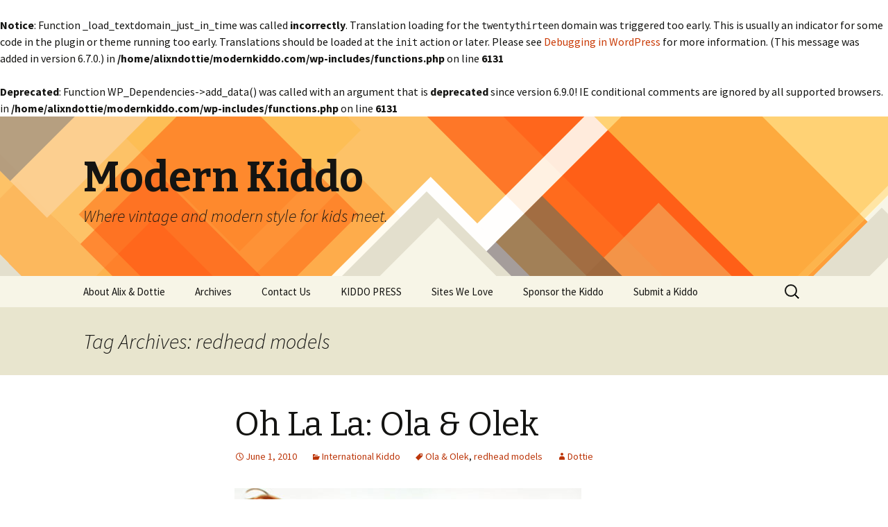

--- FILE ---
content_type: text/html; charset=UTF-8
request_url: http://modernkiddo.com/tag/redhead-models/
body_size: 9754
content:
<br />
<b>Notice</b>:  Function _load_textdomain_just_in_time was called <strong>incorrectly</strong>. Translation loading for the <code>twentythirteen</code> domain was triggered too early. This is usually an indicator for some code in the plugin or theme running too early. Translations should be loaded at the <code>init</code> action or later. Please see <a href="https://developer.wordpress.org/advanced-administration/debug/debug-wordpress/">Debugging in WordPress</a> for more information. (This message was added in version 6.7.0.) in <b>/home/alixndottie/modernkiddo.com/wp-includes/functions.php</b> on line <b>6131</b><br />
<!DOCTYPE html>
<!--[if IE 7]>
<html class="ie ie7" lang="en-US">
<![endif]-->
<!--[if IE 8]>
<html class="ie ie8" lang="en-US">
<![endif]-->
<!--[if !(IE 7) & !(IE 8)]><!-->
<html lang="en-US">
<!--<![endif]-->
<head>
	<meta charset="UTF-8">
	<meta name="viewport" content="width=device-width">
	<title>redhead models | Modern Kiddo</title>
	<link rel="profile" href="https://gmpg.org/xfn/11">
	<link rel="pingback" href="http://modernkiddo.com/xmlrpc.php">
	<!--[if lt IE 9]>
	<script src="http://modernkiddo.com/wp-content/themes/twentythirteen/js/html5.js?ver=3.7.0"></script>
	<![endif]-->
	<br />
<b>Deprecated</b>:  Function WP_Dependencies-&gt;add_data() was called with an argument that is <strong>deprecated</strong> since version 6.9.0! IE conditional comments are ignored by all supported browsers. in <b>/home/alixndottie/modernkiddo.com/wp-includes/functions.php</b> on line <b>6131</b><br />
<meta name='robots' content='max-image-preview:large' />
<link rel='dns-prefetch' href='//fonts.googleapis.com' />
<link href='https://fonts.gstatic.com' crossorigin rel='preconnect' />
<link rel="alternate" type="application/rss+xml" title="Modern Kiddo &raquo; Feed" href="http://modernkiddo.com/feed/" />
<link rel="alternate" type="application/rss+xml" title="Modern Kiddo &raquo; Comments Feed" href="http://modernkiddo.com/comments/feed/" />
<link rel="alternate" type="application/rss+xml" title="Modern Kiddo &raquo; redhead models Tag Feed" href="http://modernkiddo.com/tag/redhead-models/feed/" />
<style id='wp-img-auto-sizes-contain-inline-css'>
img:is([sizes=auto i],[sizes^="auto," i]){contain-intrinsic-size:3000px 1500px}
/*# sourceURL=wp-img-auto-sizes-contain-inline-css */
</style>
<style id='wp-emoji-styles-inline-css'>

	img.wp-smiley, img.emoji {
		display: inline !important;
		border: none !important;
		box-shadow: none !important;
		height: 1em !important;
		width: 1em !important;
		margin: 0 0.07em !important;
		vertical-align: -0.1em !important;
		background: none !important;
		padding: 0 !important;
	}
/*# sourceURL=wp-emoji-styles-inline-css */
</style>
<style id='wp-block-library-inline-css'>
:root{--wp-block-synced-color:#7a00df;--wp-block-synced-color--rgb:122,0,223;--wp-bound-block-color:var(--wp-block-synced-color);--wp-editor-canvas-background:#ddd;--wp-admin-theme-color:#007cba;--wp-admin-theme-color--rgb:0,124,186;--wp-admin-theme-color-darker-10:#006ba1;--wp-admin-theme-color-darker-10--rgb:0,107,160.5;--wp-admin-theme-color-darker-20:#005a87;--wp-admin-theme-color-darker-20--rgb:0,90,135;--wp-admin-border-width-focus:2px}@media (min-resolution:192dpi){:root{--wp-admin-border-width-focus:1.5px}}.wp-element-button{cursor:pointer}:root .has-very-light-gray-background-color{background-color:#eee}:root .has-very-dark-gray-background-color{background-color:#313131}:root .has-very-light-gray-color{color:#eee}:root .has-very-dark-gray-color{color:#313131}:root .has-vivid-green-cyan-to-vivid-cyan-blue-gradient-background{background:linear-gradient(135deg,#00d084,#0693e3)}:root .has-purple-crush-gradient-background{background:linear-gradient(135deg,#34e2e4,#4721fb 50%,#ab1dfe)}:root .has-hazy-dawn-gradient-background{background:linear-gradient(135deg,#faaca8,#dad0ec)}:root .has-subdued-olive-gradient-background{background:linear-gradient(135deg,#fafae1,#67a671)}:root .has-atomic-cream-gradient-background{background:linear-gradient(135deg,#fdd79a,#004a59)}:root .has-nightshade-gradient-background{background:linear-gradient(135deg,#330968,#31cdcf)}:root .has-midnight-gradient-background{background:linear-gradient(135deg,#020381,#2874fc)}:root{--wp--preset--font-size--normal:16px;--wp--preset--font-size--huge:42px}.has-regular-font-size{font-size:1em}.has-larger-font-size{font-size:2.625em}.has-normal-font-size{font-size:var(--wp--preset--font-size--normal)}.has-huge-font-size{font-size:var(--wp--preset--font-size--huge)}.has-text-align-center{text-align:center}.has-text-align-left{text-align:left}.has-text-align-right{text-align:right}.has-fit-text{white-space:nowrap!important}#end-resizable-editor-section{display:none}.aligncenter{clear:both}.items-justified-left{justify-content:flex-start}.items-justified-center{justify-content:center}.items-justified-right{justify-content:flex-end}.items-justified-space-between{justify-content:space-between}.screen-reader-text{border:0;clip-path:inset(50%);height:1px;margin:-1px;overflow:hidden;padding:0;position:absolute;width:1px;word-wrap:normal!important}.screen-reader-text:focus{background-color:#ddd;clip-path:none;color:#444;display:block;font-size:1em;height:auto;left:5px;line-height:normal;padding:15px 23px 14px;text-decoration:none;top:5px;width:auto;z-index:100000}html :where(.has-border-color){border-style:solid}html :where([style*=border-top-color]){border-top-style:solid}html :where([style*=border-right-color]){border-right-style:solid}html :where([style*=border-bottom-color]){border-bottom-style:solid}html :where([style*=border-left-color]){border-left-style:solid}html :where([style*=border-width]){border-style:solid}html :where([style*=border-top-width]){border-top-style:solid}html :where([style*=border-right-width]){border-right-style:solid}html :where([style*=border-bottom-width]){border-bottom-style:solid}html :where([style*=border-left-width]){border-left-style:solid}html :where(img[class*=wp-image-]){height:auto;max-width:100%}:where(figure){margin:0 0 1em}html :where(.is-position-sticky){--wp-admin--admin-bar--position-offset:var(--wp-admin--admin-bar--height,0px)}@media screen and (max-width:600px){html :where(.is-position-sticky){--wp-admin--admin-bar--position-offset:0px}}

/*# sourceURL=wp-block-library-inline-css */
</style><style id='global-styles-inline-css'>
:root{--wp--preset--aspect-ratio--square: 1;--wp--preset--aspect-ratio--4-3: 4/3;--wp--preset--aspect-ratio--3-4: 3/4;--wp--preset--aspect-ratio--3-2: 3/2;--wp--preset--aspect-ratio--2-3: 2/3;--wp--preset--aspect-ratio--16-9: 16/9;--wp--preset--aspect-ratio--9-16: 9/16;--wp--preset--color--black: #000000;--wp--preset--color--cyan-bluish-gray: #abb8c3;--wp--preset--color--white: #fff;--wp--preset--color--pale-pink: #f78da7;--wp--preset--color--vivid-red: #cf2e2e;--wp--preset--color--luminous-vivid-orange: #ff6900;--wp--preset--color--luminous-vivid-amber: #fcb900;--wp--preset--color--light-green-cyan: #7bdcb5;--wp--preset--color--vivid-green-cyan: #00d084;--wp--preset--color--pale-cyan-blue: #8ed1fc;--wp--preset--color--vivid-cyan-blue: #0693e3;--wp--preset--color--vivid-purple: #9b51e0;--wp--preset--color--dark-gray: #141412;--wp--preset--color--red: #bc360a;--wp--preset--color--medium-orange: #db572f;--wp--preset--color--light-orange: #ea9629;--wp--preset--color--yellow: #fbca3c;--wp--preset--color--dark-brown: #220e10;--wp--preset--color--medium-brown: #722d19;--wp--preset--color--light-brown: #eadaa6;--wp--preset--color--beige: #e8e5ce;--wp--preset--color--off-white: #f7f5e7;--wp--preset--gradient--vivid-cyan-blue-to-vivid-purple: linear-gradient(135deg,rgb(6,147,227) 0%,rgb(155,81,224) 100%);--wp--preset--gradient--light-green-cyan-to-vivid-green-cyan: linear-gradient(135deg,rgb(122,220,180) 0%,rgb(0,208,130) 100%);--wp--preset--gradient--luminous-vivid-amber-to-luminous-vivid-orange: linear-gradient(135deg,rgb(252,185,0) 0%,rgb(255,105,0) 100%);--wp--preset--gradient--luminous-vivid-orange-to-vivid-red: linear-gradient(135deg,rgb(255,105,0) 0%,rgb(207,46,46) 100%);--wp--preset--gradient--very-light-gray-to-cyan-bluish-gray: linear-gradient(135deg,rgb(238,238,238) 0%,rgb(169,184,195) 100%);--wp--preset--gradient--cool-to-warm-spectrum: linear-gradient(135deg,rgb(74,234,220) 0%,rgb(151,120,209) 20%,rgb(207,42,186) 40%,rgb(238,44,130) 60%,rgb(251,105,98) 80%,rgb(254,248,76) 100%);--wp--preset--gradient--blush-light-purple: linear-gradient(135deg,rgb(255,206,236) 0%,rgb(152,150,240) 100%);--wp--preset--gradient--blush-bordeaux: linear-gradient(135deg,rgb(254,205,165) 0%,rgb(254,45,45) 50%,rgb(107,0,62) 100%);--wp--preset--gradient--luminous-dusk: linear-gradient(135deg,rgb(255,203,112) 0%,rgb(199,81,192) 50%,rgb(65,88,208) 100%);--wp--preset--gradient--pale-ocean: linear-gradient(135deg,rgb(255,245,203) 0%,rgb(182,227,212) 50%,rgb(51,167,181) 100%);--wp--preset--gradient--electric-grass: linear-gradient(135deg,rgb(202,248,128) 0%,rgb(113,206,126) 100%);--wp--preset--gradient--midnight: linear-gradient(135deg,rgb(2,3,129) 0%,rgb(40,116,252) 100%);--wp--preset--font-size--small: 13px;--wp--preset--font-size--medium: 20px;--wp--preset--font-size--large: 36px;--wp--preset--font-size--x-large: 42px;--wp--preset--spacing--20: 0.44rem;--wp--preset--spacing--30: 0.67rem;--wp--preset--spacing--40: 1rem;--wp--preset--spacing--50: 1.5rem;--wp--preset--spacing--60: 2.25rem;--wp--preset--spacing--70: 3.38rem;--wp--preset--spacing--80: 5.06rem;--wp--preset--shadow--natural: 6px 6px 9px rgba(0, 0, 0, 0.2);--wp--preset--shadow--deep: 12px 12px 50px rgba(0, 0, 0, 0.4);--wp--preset--shadow--sharp: 6px 6px 0px rgba(0, 0, 0, 0.2);--wp--preset--shadow--outlined: 6px 6px 0px -3px rgb(255, 255, 255), 6px 6px rgb(0, 0, 0);--wp--preset--shadow--crisp: 6px 6px 0px rgb(0, 0, 0);}:where(.is-layout-flex){gap: 0.5em;}:where(.is-layout-grid){gap: 0.5em;}body .is-layout-flex{display: flex;}.is-layout-flex{flex-wrap: wrap;align-items: center;}.is-layout-flex > :is(*, div){margin: 0;}body .is-layout-grid{display: grid;}.is-layout-grid > :is(*, div){margin: 0;}:where(.wp-block-columns.is-layout-flex){gap: 2em;}:where(.wp-block-columns.is-layout-grid){gap: 2em;}:where(.wp-block-post-template.is-layout-flex){gap: 1.25em;}:where(.wp-block-post-template.is-layout-grid){gap: 1.25em;}.has-black-color{color: var(--wp--preset--color--black) !important;}.has-cyan-bluish-gray-color{color: var(--wp--preset--color--cyan-bluish-gray) !important;}.has-white-color{color: var(--wp--preset--color--white) !important;}.has-pale-pink-color{color: var(--wp--preset--color--pale-pink) !important;}.has-vivid-red-color{color: var(--wp--preset--color--vivid-red) !important;}.has-luminous-vivid-orange-color{color: var(--wp--preset--color--luminous-vivid-orange) !important;}.has-luminous-vivid-amber-color{color: var(--wp--preset--color--luminous-vivid-amber) !important;}.has-light-green-cyan-color{color: var(--wp--preset--color--light-green-cyan) !important;}.has-vivid-green-cyan-color{color: var(--wp--preset--color--vivid-green-cyan) !important;}.has-pale-cyan-blue-color{color: var(--wp--preset--color--pale-cyan-blue) !important;}.has-vivid-cyan-blue-color{color: var(--wp--preset--color--vivid-cyan-blue) !important;}.has-vivid-purple-color{color: var(--wp--preset--color--vivid-purple) !important;}.has-black-background-color{background-color: var(--wp--preset--color--black) !important;}.has-cyan-bluish-gray-background-color{background-color: var(--wp--preset--color--cyan-bluish-gray) !important;}.has-white-background-color{background-color: var(--wp--preset--color--white) !important;}.has-pale-pink-background-color{background-color: var(--wp--preset--color--pale-pink) !important;}.has-vivid-red-background-color{background-color: var(--wp--preset--color--vivid-red) !important;}.has-luminous-vivid-orange-background-color{background-color: var(--wp--preset--color--luminous-vivid-orange) !important;}.has-luminous-vivid-amber-background-color{background-color: var(--wp--preset--color--luminous-vivid-amber) !important;}.has-light-green-cyan-background-color{background-color: var(--wp--preset--color--light-green-cyan) !important;}.has-vivid-green-cyan-background-color{background-color: var(--wp--preset--color--vivid-green-cyan) !important;}.has-pale-cyan-blue-background-color{background-color: var(--wp--preset--color--pale-cyan-blue) !important;}.has-vivid-cyan-blue-background-color{background-color: var(--wp--preset--color--vivid-cyan-blue) !important;}.has-vivid-purple-background-color{background-color: var(--wp--preset--color--vivid-purple) !important;}.has-black-border-color{border-color: var(--wp--preset--color--black) !important;}.has-cyan-bluish-gray-border-color{border-color: var(--wp--preset--color--cyan-bluish-gray) !important;}.has-white-border-color{border-color: var(--wp--preset--color--white) !important;}.has-pale-pink-border-color{border-color: var(--wp--preset--color--pale-pink) !important;}.has-vivid-red-border-color{border-color: var(--wp--preset--color--vivid-red) !important;}.has-luminous-vivid-orange-border-color{border-color: var(--wp--preset--color--luminous-vivid-orange) !important;}.has-luminous-vivid-amber-border-color{border-color: var(--wp--preset--color--luminous-vivid-amber) !important;}.has-light-green-cyan-border-color{border-color: var(--wp--preset--color--light-green-cyan) !important;}.has-vivid-green-cyan-border-color{border-color: var(--wp--preset--color--vivid-green-cyan) !important;}.has-pale-cyan-blue-border-color{border-color: var(--wp--preset--color--pale-cyan-blue) !important;}.has-vivid-cyan-blue-border-color{border-color: var(--wp--preset--color--vivid-cyan-blue) !important;}.has-vivid-purple-border-color{border-color: var(--wp--preset--color--vivid-purple) !important;}.has-vivid-cyan-blue-to-vivid-purple-gradient-background{background: var(--wp--preset--gradient--vivid-cyan-blue-to-vivid-purple) !important;}.has-light-green-cyan-to-vivid-green-cyan-gradient-background{background: var(--wp--preset--gradient--light-green-cyan-to-vivid-green-cyan) !important;}.has-luminous-vivid-amber-to-luminous-vivid-orange-gradient-background{background: var(--wp--preset--gradient--luminous-vivid-amber-to-luminous-vivid-orange) !important;}.has-luminous-vivid-orange-to-vivid-red-gradient-background{background: var(--wp--preset--gradient--luminous-vivid-orange-to-vivid-red) !important;}.has-very-light-gray-to-cyan-bluish-gray-gradient-background{background: var(--wp--preset--gradient--very-light-gray-to-cyan-bluish-gray) !important;}.has-cool-to-warm-spectrum-gradient-background{background: var(--wp--preset--gradient--cool-to-warm-spectrum) !important;}.has-blush-light-purple-gradient-background{background: var(--wp--preset--gradient--blush-light-purple) !important;}.has-blush-bordeaux-gradient-background{background: var(--wp--preset--gradient--blush-bordeaux) !important;}.has-luminous-dusk-gradient-background{background: var(--wp--preset--gradient--luminous-dusk) !important;}.has-pale-ocean-gradient-background{background: var(--wp--preset--gradient--pale-ocean) !important;}.has-electric-grass-gradient-background{background: var(--wp--preset--gradient--electric-grass) !important;}.has-midnight-gradient-background{background: var(--wp--preset--gradient--midnight) !important;}.has-small-font-size{font-size: var(--wp--preset--font-size--small) !important;}.has-medium-font-size{font-size: var(--wp--preset--font-size--medium) !important;}.has-large-font-size{font-size: var(--wp--preset--font-size--large) !important;}.has-x-large-font-size{font-size: var(--wp--preset--font-size--x-large) !important;}
/*# sourceURL=global-styles-inline-css */
</style>

<style id='classic-theme-styles-inline-css'>
/*! This file is auto-generated */
.wp-block-button__link{color:#fff;background-color:#32373c;border-radius:9999px;box-shadow:none;text-decoration:none;padding:calc(.667em + 2px) calc(1.333em + 2px);font-size:1.125em}.wp-block-file__button{background:#32373c;color:#fff;text-decoration:none}
/*# sourceURL=/wp-includes/css/classic-themes.min.css */
</style>
<link rel='stylesheet' id='twentythirteen-fonts-css' href='https://fonts.googleapis.com/css?family=Source+Sans+Pro%3A300%2C400%2C700%2C300italic%2C400italic%2C700italic%7CBitter%3A400%2C700&#038;subset=latin%2Clatin-ext&#038;display=fallback' media='all' />
<link rel='stylesheet' id='genericons-css' href='http://modernkiddo.com/wp-content/themes/twentythirteen/genericons/genericons.css?ver=3.0.3' media='all' />
<link rel='stylesheet' id='twentythirteen-style-css' href='http://modernkiddo.com/wp-content/themes/twentythirteen/style.css?ver=20201208' media='all' />
<link rel='stylesheet' id='twentythirteen-block-style-css' href='http://modernkiddo.com/wp-content/themes/twentythirteen/css/blocks.css?ver=20190102' media='all' />
<script src="http://modernkiddo.com/wp-includes/js/jquery/jquery.min.js?ver=3.7.1" id="jquery-core-js"></script>
<script src="http://modernkiddo.com/wp-includes/js/jquery/jquery-migrate.min.js?ver=3.4.1" id="jquery-migrate-js"></script>
<link rel="https://api.w.org/" href="http://modernkiddo.com/wp-json/" /><link rel="alternate" title="JSON" type="application/json" href="http://modernkiddo.com/wp-json/wp/v2/tags/390" /><link rel="EditURI" type="application/rsd+xml" title="RSD" href="http://modernkiddo.com/xmlrpc.php?rsd" />
<meta name="generator" content="WordPress 6.9" />
	<style type="text/css" id="twentythirteen-header-css">
		.site-header {
		background: url(http://modernkiddo.com/wp-content/themes/twentythirteen/images/headers/diamond.png) no-repeat scroll top;
		background-size: 1600px auto;
	}
	@media (max-width: 767px) {
		.site-header {
			background-size: 768px auto;
		}
	}
	@media (max-width: 359px) {
		.site-header {
			background-size: 360px auto;
		}
	}
			</style>
	</head>

<body class="archive tag tag-redhead-models tag-390 wp-embed-responsive wp-theme-twentythirteen">
		<div id="page" class="hfeed site">
		<header id="masthead" class="site-header" role="banner">
			<a class="home-link" href="http://modernkiddo.com/" title="Modern Kiddo" rel="home">
				<h1 class="site-title">Modern Kiddo</h1>
				<h2 class="site-description">Where vintage and modern style for kids meet.</h2>
			</a>

			<div id="navbar" class="navbar">
				<nav id="site-navigation" class="navigation main-navigation" role="navigation">
					<button class="menu-toggle">Menu</button>
					<a class="screen-reader-text skip-link" href="#content" title="Skip to content">Skip to content</a>
					<div id="primary-menu" class="nav-menu"><ul>
<li class="page_item page-item-4866"><a href="http://modernkiddo.com/about-2/">About Alix &#038; Dottie</a></li>
<li class="page_item page-item-849"><a href="http://modernkiddo.com/archives/">Archives</a></li>
<li class="page_item page-item-11"><a href="http://modernkiddo.com/contact-us/">Contact Us</a></li>
<li class="page_item page-item-945"><a href="http://modernkiddo.com/press/">KIDDO PRESS</a></li>
<li class="page_item page-item-593"><a href="http://modernkiddo.com/links/">Sites We Love</a></li>
<li class="page_item page-item-4867"><a href="http://modernkiddo.com/want-be-a-sponsor/">Sponsor the Kiddo</a></li>
<li class="page_item page-item-214"><a href="http://modernkiddo.com/presenting/">Submit a Kiddo</a></li>
</ul></div>
					<form role="search" method="get" class="search-form" action="http://modernkiddo.com/">
				<label>
					<span class="screen-reader-text">Search for:</span>
					<input type="search" class="search-field" placeholder="Search &hellip;" value="" name="s" />
				</label>
				<input type="submit" class="search-submit" value="Search" />
			</form>				</nav><!-- #site-navigation -->
			</div><!-- #navbar -->
		</header><!-- #masthead -->

		<div id="main" class="site-main">

	<div id="primary" class="content-area">
		<div id="content" class="site-content" role="main">

					<header class="archive-header">
				<h1 class="archive-title">
				Tag Archives: redhead models				</h1>

							</header><!-- .archive-header -->

							
<article id="post-2312" class="post-2312 post type-post status-publish format-standard hentry category-international-kiddo tag-ola-olek tag-redhead-models">
	<header class="entry-header">
		
				<h1 class="entry-title">
			<a href="http://modernkiddo.com/oh-la-la-ola-olek/" rel="bookmark">Oh La La: Ola &amp; Olek</a>
		</h1>
		
		<div class="entry-meta">
			<span class="date"><a href="http://modernkiddo.com/oh-la-la-ola-olek/" title="Permalink to Oh La La: Ola &amp; Olek" rel="bookmark"><time class="entry-date" datetime="2010-06-01T01:19:26-07:00">June 1, 2010</time></a></span><span class="categories-links"><a href="http://modernkiddo.com/category/international-kiddo/" rel="category tag">International Kiddo</a></span><span class="tags-links"><a href="http://modernkiddo.com/tag/ola-olek/" rel="tag">Ola &amp; Olek</a>, <a href="http://modernkiddo.com/tag/redhead-models/" rel="tag">redhead models</a></span><span class="author vcard"><a class="url fn n" href="http://modernkiddo.com/author/dottie/" title="View all posts by Dottie" rel="author">Dottie</a></span>					</div><!-- .entry-meta -->
	</header><!-- .entry-header -->

		<div class="entry-content">
		<p><img fetchpriority="high" decoding="async" class="alignnone" src="/images/ola1.jpg" alt="" width="500" height="403" /></p>
<p>I love a good redhead.</p>
<p>I would have been drinking henna milkshakes if I thought it would have helped the Peach turn a bit more into a strawberry.</p>
<p><img decoding="async" class="alignnone" src="/images/ola2.jpg" alt="" width="500" height="409" /></p>
<p>So, you understand why I fell in love with <a href="http://olaandolek.com/index.htm" target="_blank">Ola &amp; Olek</a>, the particularly delicious line of children&#8217;s clothing from London designer, Eliza Lopatowska. You are sucked in by the stunning red hed kiddo models, but stay because the clothing is just divine. With a wink and a nod towards vintage, Eliza manages to combined all of the comfort of today&#8217;s kid&#8217;s clothes dashed with pretty pretty accents that would not be strangers in your mother&#8217;s closet as a child.</p>
<p>Like a pretty peter pan collar.</p>
<p><img decoding="async" src="/images/ola4.jpg" alt="" width="500" height="407" /></p>
<p>A sweet bit of detail on a pocket or two&#8211;perfect for putting something special in.</p>
<p><img loading="lazy" decoding="async" class="alignnone" src="/images/ola6.jpg" alt="" width="500" height="407" /></p>
<p>A ruffle here. A ruffle there.</p>
<p><img loading="lazy" decoding="async" src="/images/ola3.jpg" alt="" width="500" height="407" /></p>
<p>Even the t-shirts are something special.</p>
<p><img loading="lazy" decoding="async" src="/images/ola7.jpg" alt="" width="500" height="270" /></p>
<p>As Eliza notes on her Website:</p>
<p style="padding-left: 30px;"><em>My line is for the parents with very individual tastes in design who are looking for designer childrenâ€™s clothing with a unique charm and appeal. Every line consists of both tailored and casual pieces. The tailored pieces demonstrate timelessness, simplicity and clean cuts. This is coupled with the use of specific materials in a beautiful nostalgic palette that are often surprising for childrenâ€™s clothing. The final outcome is quality design pieces with definite â€˜pass-it-onâ€™ potential. The casual pieces consist of quality kids pieces with creative and quirky applications.</em></p>
<p>Too true, Eliza!</p>
<p><img loading="lazy" decoding="async" src="/images/ola8.jpg" alt="" width="500" height="262" /></p>
<p>All of these goodies can be found in select stores in Europe, Asia and Australia.Â  Clearly they need a US distributor. Any takers? PLEASE!</p>
<p><img loading="lazy" decoding="async" src="/images/ola5.jpg" alt="" width="500" height="406" /></p>
<p>Yay for Ola &amp; Olek!</p>
<p><img loading="lazy" decoding="async" class="alignnone" src="/images/Dottie_signoff.jpg" alt="" width="200" height="100" /></p>
	</div><!-- .entry-content -->
	
	<footer class="entry-meta">
					<div class="comments-link">
				<a href="http://modernkiddo.com/oh-la-la-ola-olek/#comments">View all 8 comments</a>			</div><!-- .comments-link -->
		
			</footer><!-- .entry-meta -->
</article><!-- #post -->
			
			
		
		</div><!-- #content -->
	</div><!-- #primary -->


		</div><!-- #main -->
		<footer id="colophon" class="site-footer" role="contentinfo">
				<div id="secondary" class="sidebar-container" role="complementary">
		<div class="widget-area">
			<aside id="text-4" class="widget widget_text">			<div class="textwidget"><p><a href="http://feeds.feedburner.com/ModernKiddo" rel="alternate" type="application/rss+xml"><img src="http://www.feedburner.com/fb/images/pub/feed-icon16x16.png" alt="" style="vertical-align:middle;border:0"/></a>&nbsp;<a href="http://feeds.feedburner.com/ModernKiddo" rel="alternate" type="application/rss+xml">Subscribe in a reader</a></p></div>
		</aside><aside id="search-2" class="widget widget_search"><form role="search" method="get" class="search-form" action="http://modernkiddo.com/">
				<label>
					<span class="screen-reader-text">Search for:</span>
					<input type="search" class="search-field" placeholder="Search &hellip;" value="" name="s" />
				</label>
				<input type="submit" class="search-submit" value="Search" />
			</form></aside><aside id="categories-3" class="widget widget_categories"><h3 class="widget-title">Categories</h3><nav aria-label="Categories">
			<ul>
					<li class="cat-item cat-item-1026"><a href="http://modernkiddo.com/category/alixs-closet/">Alix&#039;s Closet</a>
</li>
	<li class="cat-item cat-item-589"><a href="http://modernkiddo.com/category/artsy-stuff/">Art + Design</a>
</li>
	<li class="cat-item cat-item-1076"><a href="http://modernkiddo.com/category/best-of/">Best of Modern Kiddo</a>
<ul class='children'>
	<li class="cat-item cat-item-994"><a href="http://modernkiddo.com/category/best-of/best-of-alix/">Best of Alix</a>
</li>
	<li class="cat-item cat-item-997"><a href="http://modernkiddo.com/category/best-of/best-of-dottie/">Best of Dottie</a>
</li>
</ul>
</li>
	<li class="cat-item cat-item-9"><a href="http://modernkiddo.com/category/crafts-diy/">Crafts + DIY</a>
<ul class='children'>
	<li class="cat-item cat-item-1013"><a href="http://modernkiddo.com/category/crafts-diy/dotties-kraft-korner/">Dottie&#039;s Kraft Korner</a>
</li>
</ul>
</li>
	<li class="cat-item cat-item-1198"><a href="http://modernkiddo.com/category/disney/">Disney</a>
</li>
	<li class="cat-item cat-item-10"><a href="http://modernkiddo.com/category/downloads/">Downloads</a>
</li>
	<li class="cat-item cat-item-1196"><a href="http://modernkiddo.com/category/etsy-love/">Etsy Love</a>
</li>
	<li class="cat-item cat-item-13"><a href="http://modernkiddo.com/category/giveaways/">Giveaways</a>
</li>
	<li class="cat-item cat-item-14"><a href="http://modernkiddo.com/category/guest-blogger/">Guest Blogger</a>
</li>
	<li class="cat-item cat-item-611"><a href="http://modernkiddo.com/category/holiday-kiddo/">Holiday Kiddo</a>
</li>
	<li class="cat-item cat-item-16"><a href="http://modernkiddo.com/category/international-kiddo/">International Kiddo</a>
</li>
	<li class="cat-item cat-item-1193"><a href="http://modernkiddo.com/category/kiddo-bookshelf/">Kiddo Bookshelf</a>
<ul class='children'>
	<li class="cat-item cat-item-622"><a href="http://modernkiddo.com/category/kiddo-bookshelf/modern-books/">Modern Books</a>
</li>
	<li class="cat-item cat-item-678"><a href="http://modernkiddo.com/category/kiddo-bookshelf/vintage-books/">Vintage Books</a>
</li>
</ul>
</li>
	<li class="cat-item cat-item-17"><a href="http://modernkiddo.com/category/kiddo-cooks/">Kiddo Cooks</a>
</li>
	<li class="cat-item cat-item-1194"><a href="http://modernkiddo.com/category/kiddo-fieldtrips/">Kiddo Fieldtrips</a>
</li>
	<li class="cat-item cat-item-1168"><a href="http://modernkiddo.com/category/kiddo-holidays/">Kiddo Holidays</a>
</li>
	<li class="cat-item cat-item-19"><a href="http://modernkiddo.com/category/parties/">Kiddo Parties</a>
</li>
	<li class="cat-item cat-item-18"><a href="http://modernkiddo.com/category/kiddo-rooms/">Kiddo Rooms</a>
</li>
	<li class="cat-item cat-item-1186"><a href="http://modernkiddo.com/category/kiddo-style-modern/">Kiddo Style: Modern</a>
<ul class='children'>
	<li class="cat-item cat-item-5"><a href="http://modernkiddo.com/category/kiddo-style-modern/baby-kiddo/">Baby Kiddo</a>
</li>
	<li class="cat-item cat-item-7"><a href="http://modernkiddo.com/category/kiddo-style-modern/big-kiddo/">Big Kiddo</a>
</li>
	<li class="cat-item cat-item-8"><a href="http://modernkiddo.com/category/kiddo-style-modern/boys/">Boys</a>
</li>
	<li class="cat-item cat-item-11"><a href="http://modernkiddo.com/category/kiddo-style-modern/eco-kiddo/">Eco-Kiddo</a>
</li>
	<li class="cat-item cat-item-15"><a href="http://modernkiddo.com/category/kiddo-style-modern/indie-etsy-kiddo/">Indie Etsy Kiddo</a>
</li>
	<li class="cat-item cat-item-1187"><a href="http://modernkiddo.com/category/kiddo-style-modern/retro-modern/">Retro Modern</a>
</li>
</ul>
</li>
	<li class="cat-item cat-item-25"><a href="http://modernkiddo.com/category/vintage-kiddo-clothing/">Kiddo Style: Vintage</a>
</li>
	<li class="cat-item cat-item-1163"><a href="http://modernkiddo.com/category/kiddo-travels/">Kiddo Travels</a>
</li>
	<li class="cat-item cat-item-1292"><a href="http://modernkiddo.com/category/ladies-we-love/">Ladies we love</a>
</li>
	<li class="cat-item cat-item-1094"><a href="http://modernkiddo.com/category/link-hootenanny/">Link Hootenanny</a>
</li>
	<li class="cat-item cat-item-847"><a href="http://modernkiddo.com/category/mama-style/">Mama Style</a>
</li>
	<li class="cat-item cat-item-1195"><a href="http://modernkiddo.com/category/month-of-color/">Month of Color</a>
</li>
	<li class="cat-item cat-item-20"><a href="http://modernkiddo.com/category/real-life/">Real Life</a>
</li>
	<li class="cat-item cat-item-995"><a href="http://modernkiddo.com/category/real-life-alix/">Real Life : Alix</a>
</li>
	<li class="cat-item cat-item-996"><a href="http://modernkiddo.com/category/real-life-dottie/">Real Life : Dottie</a>
</li>
	<li class="cat-item cat-item-1174"><a href="http://modernkiddo.com/category/retro-rainbow/">Retro Rainbow</a>
</li>
	<li class="cat-item cat-item-1345"><a href="http://modernkiddo.com/category/retro-round-up/">Retro Round Up</a>
</li>
	<li class="cat-item cat-item-1267"><a href="http://modernkiddo.com/category/retro-round-ups/">Retro Round Ups!</a>
</li>
	<li class="cat-item cat-item-924"><a href="http://modernkiddo.com/category/sponsor-love/">Sponsor Love</a>
</li>
	<li class="cat-item cat-item-1096"><a href="http://modernkiddo.com/category/sponsored-post/">Sponsored Post</a>
</li>
	<li class="cat-item cat-item-1316"><a href="http://modernkiddo.com/category/tasty-bites/">Tasty Bites</a>
</li>
	<li class="cat-item cat-item-22"><a href="http://modernkiddo.com/category/things-we-like/">Things We Like</a>
</li>
	<li class="cat-item cat-item-1085"><a href="http://modernkiddo.com/category/thrifting/">Thrifting</a>
</li>
	<li class="cat-item cat-item-1"><a href="http://modernkiddo.com/category/uncategorized/">Uncategorized</a>
</li>
	<li class="cat-item cat-item-24"><a href="http://modernkiddo.com/category/vacation-kiddo/">Vacation Kiddo</a>
</li>
	<li class="cat-item cat-item-665"><a href="http://modernkiddo.com/category/vintage-childhood/">Vintage Childhood</a>
</li>
	<li class="cat-item cat-item-1107"><a href="http://modernkiddo.com/category/vintage-graphics/">Vintage Graphics</a>
</li>
	<li class="cat-item cat-item-661"><a href="http://modernkiddo.com/category/vintage-kiddo-photos/">Vintage Kiddo Photos</a>
</li>
	<li class="cat-item cat-item-923"><a href="http://modernkiddo.com/category/vintage-master-class/">Vintage Master Class</a>
</li>
	<li class="cat-item cat-item-1135"><a href="http://modernkiddo.com/category/vintage-film-and-video/">Vintage Movies</a>
</li>
	<li class="cat-item cat-item-925"><a href="http://modernkiddo.com/category/vintage-photos/">Vintage Photos</a>
</li>
	<li class="cat-item cat-item-942"><a href="http://modernkiddo.com/category/vintage-pop-culture/">Vintage Pop Culture</a>
</li>
	<li class="cat-item cat-item-587"><a href="http://modernkiddo.com/category/vintage-toys-and-fun-stuff/">Vintage Toys + Fun Stuff</a>
</li>
	<li class="cat-item cat-item-588"><a href="http://modernkiddo.com/category/weekly-kiddos/">Weekly Kiddos</a>
</li>
	<li class="cat-item cat-item-28"><a href="http://modernkiddo.com/category/widdle-wednesdays/">Widdle Wednesdays</a>
</li>
			</ul>

			</nav></aside>		</div><!-- .widget-area -->
	</div><!-- #secondary -->

			<div class="site-info">
												<a href="https://wordpress.org/" class="imprint">
					Proudly powered by WordPress				</a>
			</div><!-- .site-info -->
		</footer><!-- #colophon -->
	</div><!-- #page -->

	<script type="speculationrules">
{"prefetch":[{"source":"document","where":{"and":[{"href_matches":"/*"},{"not":{"href_matches":["/wp-*.php","/wp-admin/*","/wp-content/uploads/*","/wp-content/*","/wp-content/plugins/*","/wp-content/themes/twentythirteen/*","/*\\?(.+)"]}},{"not":{"selector_matches":"a[rel~=\"nofollow\"]"}},{"not":{"selector_matches":".no-prefetch, .no-prefetch a"}}]},"eagerness":"conservative"}]}
</script>
<script src="http://modernkiddo.com/wp-includes/js/imagesloaded.min.js?ver=5.0.0" id="imagesloaded-js"></script>
<script src="http://modernkiddo.com/wp-includes/js/masonry.min.js?ver=4.2.2" id="masonry-js"></script>
<script src="http://modernkiddo.com/wp-includes/js/jquery/jquery.masonry.min.js?ver=3.1.2b" id="jquery-masonry-js"></script>
<script src="http://modernkiddo.com/wp-content/themes/twentythirteen/js/functions.js?ver=20171218" id="twentythirteen-script-js"></script>
<script id="wp-emoji-settings" type="application/json">
{"baseUrl":"https://s.w.org/images/core/emoji/17.0.2/72x72/","ext":".png","svgUrl":"https://s.w.org/images/core/emoji/17.0.2/svg/","svgExt":".svg","source":{"concatemoji":"http://modernkiddo.com/wp-includes/js/wp-emoji-release.min.js?ver=6.9"}}
</script>
<script type="module">
/*! This file is auto-generated */
const a=JSON.parse(document.getElementById("wp-emoji-settings").textContent),o=(window._wpemojiSettings=a,"wpEmojiSettingsSupports"),s=["flag","emoji"];function i(e){try{var t={supportTests:e,timestamp:(new Date).valueOf()};sessionStorage.setItem(o,JSON.stringify(t))}catch(e){}}function c(e,t,n){e.clearRect(0,0,e.canvas.width,e.canvas.height),e.fillText(t,0,0);t=new Uint32Array(e.getImageData(0,0,e.canvas.width,e.canvas.height).data);e.clearRect(0,0,e.canvas.width,e.canvas.height),e.fillText(n,0,0);const a=new Uint32Array(e.getImageData(0,0,e.canvas.width,e.canvas.height).data);return t.every((e,t)=>e===a[t])}function p(e,t){e.clearRect(0,0,e.canvas.width,e.canvas.height),e.fillText(t,0,0);var n=e.getImageData(16,16,1,1);for(let e=0;e<n.data.length;e++)if(0!==n.data[e])return!1;return!0}function u(e,t,n,a){switch(t){case"flag":return n(e,"\ud83c\udff3\ufe0f\u200d\u26a7\ufe0f","\ud83c\udff3\ufe0f\u200b\u26a7\ufe0f")?!1:!n(e,"\ud83c\udde8\ud83c\uddf6","\ud83c\udde8\u200b\ud83c\uddf6")&&!n(e,"\ud83c\udff4\udb40\udc67\udb40\udc62\udb40\udc65\udb40\udc6e\udb40\udc67\udb40\udc7f","\ud83c\udff4\u200b\udb40\udc67\u200b\udb40\udc62\u200b\udb40\udc65\u200b\udb40\udc6e\u200b\udb40\udc67\u200b\udb40\udc7f");case"emoji":return!a(e,"\ud83e\u1fac8")}return!1}function f(e,t,n,a){let r;const o=(r="undefined"!=typeof WorkerGlobalScope&&self instanceof WorkerGlobalScope?new OffscreenCanvas(300,150):document.createElement("canvas")).getContext("2d",{willReadFrequently:!0}),s=(o.textBaseline="top",o.font="600 32px Arial",{});return e.forEach(e=>{s[e]=t(o,e,n,a)}),s}function r(e){var t=document.createElement("script");t.src=e,t.defer=!0,document.head.appendChild(t)}a.supports={everything:!0,everythingExceptFlag:!0},new Promise(t=>{let n=function(){try{var e=JSON.parse(sessionStorage.getItem(o));if("object"==typeof e&&"number"==typeof e.timestamp&&(new Date).valueOf()<e.timestamp+604800&&"object"==typeof e.supportTests)return e.supportTests}catch(e){}return null}();if(!n){if("undefined"!=typeof Worker&&"undefined"!=typeof OffscreenCanvas&&"undefined"!=typeof URL&&URL.createObjectURL&&"undefined"!=typeof Blob)try{var e="postMessage("+f.toString()+"("+[JSON.stringify(s),u.toString(),c.toString(),p.toString()].join(",")+"));",a=new Blob([e],{type:"text/javascript"});const r=new Worker(URL.createObjectURL(a),{name:"wpTestEmojiSupports"});return void(r.onmessage=e=>{i(n=e.data),r.terminate(),t(n)})}catch(e){}i(n=f(s,u,c,p))}t(n)}).then(e=>{for(const n in e)a.supports[n]=e[n],a.supports.everything=a.supports.everything&&a.supports[n],"flag"!==n&&(a.supports.everythingExceptFlag=a.supports.everythingExceptFlag&&a.supports[n]);var t;a.supports.everythingExceptFlag=a.supports.everythingExceptFlag&&!a.supports.flag,a.supports.everything||((t=a.source||{}).concatemoji?r(t.concatemoji):t.wpemoji&&t.twemoji&&(r(t.twemoji),r(t.wpemoji)))});
//# sourceURL=http://modernkiddo.com/wp-includes/js/wp-emoji-loader.min.js
</script>
</body>
</html>
